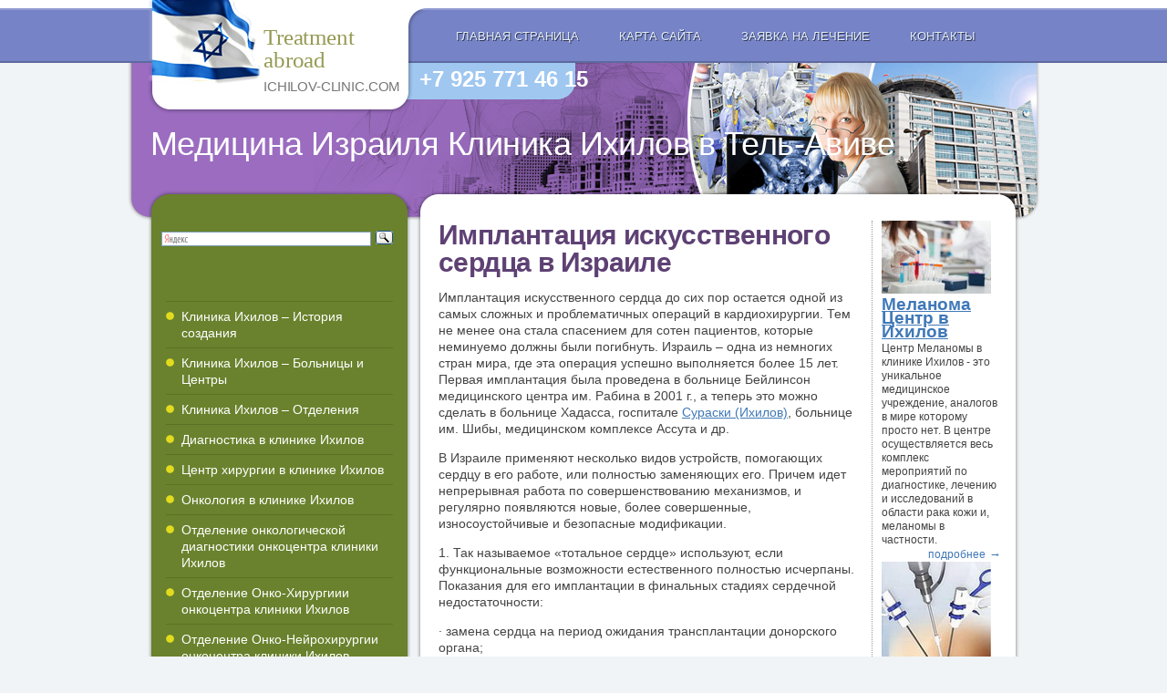

--- FILE ---
content_type: text/html; charset=utf-8
request_url: https://ichilov-clinic.com/artificialheartIsrael/
body_size: 18291
content:
<!DOCTYPE html PUBLIC "-//W3C//DTD XHTML 1.0 Strict//EN" "http://www.w3.org/TR/xhtml1/DTD/xhtml1-strict.dtd">
<html xmlns="http://www.w3.org/1999/xhtml">
<head>
<meta http-equiv="content-type" content="text/html; charset=utf-8" />
<title>Имплантация искусственного сердца в Израиле</title>
<meta name='description' content='Кардиохирургия в Израиле'><meta name='Keywords' content='Имплантация искусственного сердца в Израиле, операции на сердце в Израиле'>	<link rel="stylesheet" href="/ixilov/css/layout.css" type="text/css" media="screen, projection" />
	<link rel="stylesheet" href="/ixilov/css/style.css" type="text/css" media="screen, projection" />
    <link rel="stylesheet" href="/ixilov/css/page.css" type="text/css" media="screen, projection" />
	<link rel="stylesheet" href="/ixilov/css/print.css" type="text/css" media="print" />
	<link rel="shortcut icon" href="/favicon.ico" type="image/x-icon">
    <link href='http://fonts.googleapis.com/css?family=Open+Sans+Condensed:700,300&subset=latin,cyrillic' rel='stylesheet' type='text/css'>
	<link href='http://fonts.googleapis.com/css?family=Open+Sans:400,700,400italic,700italic&subset=latin,cyrillic' rel='stylesheet' type='text/css'>
	<link href='http://fonts.googleapis.com/css?family=Playfair+Display:400,700,400italic,700italic&subset=latin,cyrillic' rel='stylesheet' type='text/css'>
<script src="//code.jivosite.com/widget.js" data-jv-id="Zmo7LrlbMO" async></script>
</head>
<body>
<div id="footer_bg">
<div id="wrapper">

	<div id="header">
		<div id="top_menu">
			<ul>
				<li><a href="/">Главная страница</a></li>
				<li><a href="/map/">Карта сайта</a></li>
				<li><a href="/request/">Заявка на лечение</a></li>
				<li><a href="/contact/">Контакты</a></li>
			</ul>		
		</div>
		<div id="site_logo"><h2><span class="wordline surgery">Treatment</span><span class="wordline surgery">abroad</span><span class="wordline">ichilov-clinic.com</span></h2></div>
		<div id="quick_navigation" class="nonprint">
		</div><!-- #quick_navigation -->
		<div id="site_title"><a href="#" title="home"><h1><span class="wordline">Медицина Израиля</span> <span class="wordline" id="first_line">Клиника Ихилов в Тель-Авиве</span></h1></a></div>
		<div id="site_phone"><h2>+7 925 771 46 15</h2></div>
	</div><!-- #header-->

	<div id="middle">

		<div class="container">
			<div id="content">
				<div class="container">
					<div id="text_section">

	<div class='nc_list nc_text'>  <div class='nc_row'>
    <h2>Имплантация искусственного сердца в Израиле</h2>
<p>Имплантация искусственного сердца до сих пор остается одной из самых сложных и проблематичных операций в кардиохирургии. Тем не менее она стала спасением для сотен пациентов, которые неминуемо должны были погибнуть. Израиль &ndash; одна из немногих стран мира, где эта операция успешно выполняется более 15 лет. Первая имплантация была проведена в больнице Бейлинсон медицинского центра им. Рабина в 2001 г., а теперь это можно сделать в больнице Хадасса, госпитале <a href="https://ichilov.net/">Сураски (Ихилов)</a>, больнице им. Шибы, медицинском комплексе Ассута и др.</p>
<p>В Израиле применяют несколько видов устройств, помогающих сердцу в его работе, или полностью заменяющих его. Причем идет непрерывная работа по совершенствованию механизмов, и регулярно появляются новые, более совершенные, износоустойчивые и безопасные модификации.</p>
<p>1. Так называемое &laquo;тотальное сердце&raquo; используют, если функциональные возможности естественного полностью исчерпаны. Показания для его имплантации в финальных стадиях сердечной недостаточности:</p>
<p>&middot; замена сердца на период ожидания трансплантации донорского органа;</p>
<p>&middot; восстановление организма перед трансплантацией после длительного периода недостаточного кровоснабжения;</p>
<p>&middot; устранение временных противопоказаний к трансплантации, например, легочной гипертензии;</p>
<p>&middot; замещение работы сердца на длительный срок, когда трансплантация противопоказана.</p>
<p>Исходя из предполагаемой длительности использования и с учетом других факторов, могут быть выбраны разные модели механического сердца, причем все они имеют устройства подзарядки и контроля работы:</p>
<p>&middot; SynCardia &ndash; устройство, связанное с внешним оборудованием двумя трубками, выходящими из брюшной полости;</p>
<p>&middot; CardioWest &ndash; заряжается через портативный драйвер;</p>
<p>&middot; AbioCor &ndash; автономное устройство, не имеет проводов и трубок, выходящих через кожу. Батарея питания, находящаяся внутри сердца, заряжается дистанционно магнитным устройством.</p>
<p>2. В случаях сердечной недостаточности, когда функция желудочков частично сохранена, хотя и не обеспечивает потребностей организма, устанавливают вспомогательные устройства для них. Это приборы:</p>
<p>&middot; LVAD &ndash; &laquo;ассистент&raquo; левого желудочка;</p>
<p>&middot; RVAD &ndash; &laquo;ассистент&raquo; правого желудочка;</p>
<p>&middot; BiVAD &ndash; &laquo;помощник&raquo; для обоих желудочков.</p>
<p>Необходимость в них возникает:</p>
<p>&middot; при сердечной недостаточности на период ожидания трансплантации;</p>
<p>&middot; на период восстановления после некоторых операций на сердце. Например, RVAD может быть установлен на короткий период после имплантации LVAD;</p>
<p>&middot; когда трансплантация не показана, но имеется тяжелая сердечная недостаточность, желудочковая аритмия и т.д.</p>
<p>Эти устройства выполняют функцию насоса, перекачивающего кровь в жизненно важные органы из желудочков сердца. Если планируется использовать их в течение короткого времени, используют аппараты с достаточно громоздким источником питания и другим оборудованием вне тела. Для долгосрочного применения насос и источник питания небольших размеров соединяют кабелем, выходящим через брюшную стенку.</p>
<p>Также существуют модели непрерывного перекачивания крови и полностью моделирующие сердечный цикл &ndash; с разницей артериального давления в момент выталкивания крови из сердца и после этого &ndash; как в естественных условиях.</p>
<p>Имплантация искусственного сердца и желудочков &ndash; сложное высокотехнологичное вмешательство. Тем не менее, в Израиле его благополучно переносят 9 больных из 10. Операционная бригада может включать до 15 человек. Это &ndash; кардиохирурги, медсестры, анестезиолог, специалист по искусственному кровообращению, специалист по сборке и регулировке имплантата. Операция проходит открытым способом на остановленном сердце, и продолжается 5-9 часов. Затем два-три дня в реанимации больным восстанавливают жизненно важные функции, а потом переводят в обычную палату. 3 из 4-х пациентов самостоятельно встают через неделю, 2 из 3-х ходят через две недели, и большинство выписывается через месяц.</p>
<p>Для профилактики осложнений больные принимают средства, предупреждающие инфекции и тромбообразование, а также регулярно наблюдаются врачом.</p>
<p>У всех перенесших имплантацию искусственного сердца в Израиле значительно улучшается качество жизни. Они могут выполнять любые действия, не ухудшающие самочувствие. Если не планируется трансплантация и можно отдалиться от центра пересадки органов &ndash; путешествовать самолетом и автомобилем. Большинство совершают длительные прогулки и ведут привычный образ жизни. Известны больные, прошедшие с искусственным сердцем перед трансплантацией донорского 1000 км и выдержавшие семикилометровый забег.</p></div>
</div>  <p><strong><span style="color: #ff0000"><span style="font-size: medium">+7 925 771 46 15 </span></span></strong>- <strong>срочная организация лечения в ИХИЛОВ</strong></p>
    <form name='adminForm' id='adminForm' class='nc-form' enctype='multipart/form-data' method='post' action='/netcat/add.php'>
<div id='nc_moderate_form'>
<div class='nc_clear'></div>
<input name='admin_mode' type='hidden' value='' />
<input type='hidden' name='nc_token' value='55f89a25021293ab95e5cfb0044330f8' /><input name='catalogue' type='hidden' value='11' />
<input name='cc' type='hidden' value='586' />
<input name='sub' type='hidden' value='378' /><input name='posting' type='hidden' value='1' />
<input name='curPos' type='hidden' value='0' />
<input name='f_Parent_Message_ID' type='hidden' value='' />
<input type='hidden' name='f_Checked' value='1' /></div>

<p style='margin: 10px 0;font-size: 20px;font-weight: bold;color: #128eb5;'>ОФОРМИТЬ ЗАЯВКУ на ЛЕЧЕНИЕ</p>
     Фамилия И.О. (*):<br />
      <input name='f_Name' type='text' size='50' style='width:450px;' maxlength='255' value='' /><br />
<div><span style='float:left'>Ваш E-mail (*):<br />
     <input name='f_Email' type='text' size='30' style='width:210px;' maxlength='255' value='' /></span>
<span style='float:left; margin-left:30px;'>Ваш телефон (*):<br />
<input name='f_Subject' type='text' size='30' style='width:210px;' maxlength='255' value='' /></span></div><br clear=all>
<div><span style='float:left'>Предпочтения<br>по стране лечения:<br />
<select name="f_jelstrana"><option value="Израиль" >Израиль</option>
<option value="Германия" >Германия</option>
<option value="Австрия" >Австрия</option>
<option value="Швейцария" >Швейцария</option>
<option value="Франция" >Франция</option>
<option value="Греция" >Греция</option>
<option value="Финляндия" >Финляндия</option>
<option value="США" >США</option>
<option value="Южная Корея" >Южная Корея</option>
<option value="Россия" >Россия</option>
<option value="Другое" >Другое</option>
</select></span>
<span style='float:left; margin-left:30px;'>Стоимость лечения и<br>обслуживания:<br />
<select  name="f_summa">
<option value="Эконом" >Эконом</option>
<option value="Оптимум" >Оптимум</option>
<option value="VIP - уровень" >VIP - уровень</option>
</select>
</span></div><br clear=all>
Описание проблемы:<br />
<textarea name='f_Text' rows='4' cols='60'  style='width:450px;'></textarea><br /><br />
  <div><span style='float:left'><input type='submit' value='Отправить заявку' /></span>
<span style='float:left; margin-left:15px; line-height:100%;'>* -поля, обязательные для заполнения.</span></div>
</form></div><!-- #text_section-->
				</div><!-- .container-->
				
				<div class="sidebar" id="sideRight">
					
					<div class="proposition">
                         <p><a href="http://ichilov-clinic.com/MelanomaCenterIchilovHospitalcancercenter/"><img alt="" src="http://www.ichilov-clinic.com/netcat_files/userfiles/3colonca/med_1_120.jpg" style="width: 120px; height: 80px;" /></a></p>
<h4><a href="http://ichilov-clinic.com/MelanomaCenterIchilovHospitalcancercenter/">Меланома Центр в Ихилов</a></h4>
<p>Центр Меланомы в клинике Ихилов - это уникальное медицинское учреждение, аналогов в мире которому просто нет. В центре осуществляется весь комплекс мероприятий по диагностике, лечению и исследований в области рака кожи и, меланомы в частности. <a class="more" href="http://ichilov-clinic.com/MelanomaCenterIchilovHospitalcancercenter/">Подробнее</a></p>
<p><a href="http://ichilov-clinic.com/HIPECtechniqueinIchilovHospital/"><img alt="" src="http://www.ichilov-clinic.com/netcat_files/userfiles/3colonca/HIPEC_2_120.jpg" style="width: 120px; height: 240px;" /></a></p>
<h4><a href="http://ichilov-clinic.com/HIPECtechniqueinIchilovHospital/">Методика HIPEC в Ихилов</a></h4>
<p>Гипертермическая интраперитонеальная химиоперфузия (HIPEC) - революционный метод лечения прогрессирующих форм опухолей органов брюшной полости. <a class="more" href="http://ichilov-clinic.com/HIPECtechniqueinIchilovHospital/">Подробнее</a></p>
<p><a href="http://ichilov-clinic.com/RapidArctechnologyinIchilovHospital/"><img alt="" src="http://www.ichilov-clinic.com/netcat_files/userfiles/3colonca/RapidArc_2_120.jpg" style="width: 120px; height: 115px;" /></a></p>
<h4><a href="http://ichilov-clinic.com/RapidArctechnologyinIchilovHospital/">Технология RapidArc в Ихилов</a></h4>
<p>RapidArc&reg; - это технология для проведения лучевой терапии под визуальным контролем с модуляцией интенсивности (технологии IMRT и IGRT) с возможностью одновременного изменения формы, интенсивности пучка, а также угловой скорости вращения линейного ускорителя. <a class="more" href="http://ichilov-clinic.com/RapidArctechnologyinIchilovHospital/">Подробнее</a></p>
					</div><!-- .proposition  -->					
					
				</div><!-- .sidebar#sideRight -->
				
				<div class="section_separator"></div><!-- .section_separator -->

				
				<div class="roundborder g">
					<div class="t"><div class="l"></div><div class="r"></div></div>
						<div class="horizontal_menu" id="surgery_departments">
							<h2>Лечение в Ихилов, Тель-Авив, Израиль</h2>
								     <ul>
<li><a href="http://www.ichilov-clinic.com/BreastCancerTreatmentinIchilovHospitalCancerCentre/">Рак груди</a></li>
<li><a href="http://www.ichilov-clinic.com/OvarianCancerTreatmentinIchilovHospitalCancerCentre/">Рак яичников</a></li>
<li><a href="http://www.ichilov-clinic.com/CervicalCancerTreatmentinIchilovHospitalCancerCentre/">Рак шейки матки</a></li>
<li><a href="http://www.ichilov-clinic.com/ProstateCancerTreatmentinIchilovHospitalCancerCentre/">Рак простаты</a></li>
<li><a href="http://www.ichilov-clinic.com/StomachCancerTreatmentinIchilovHospitalCancerCentre/">Рак желудка</a></li>
<li><a href="http://www.ichilov-clinic.com/LiverCancerTreatmentinIchilovHospitalCancerCentre/">Рак печени</a></li>
<li><a href="http://www.ichilov-clinic.com/LungcancertreatmentinIchilovHospitalCancerCentre/">Рак легких</a></li>
<li><a href="http://www.ichilov-clinic.com/BonecancertreatmentinIchilovHospitalCancerCentre/">Рак костей</a></li>
<li><a href="http://www.ichilov-clinic.com/MelanomaCenterIchilovHospitalcancercenter/">Меланома</a></li>
<li><a href="http://www.ichilov-clinic.com/KidneycancertreatmentinIchilovHospitalCancerCentre/">Рак почек</a></li>
<li><a href="http://www.ichilov-clinic.com/BladderCancerTreatmentinIchilovHospitalCancerCentre/">Рак мочевого пузыря</a></li>
<li><a href="http://www.ichilov-clinic.com/ThyroidCancerTreatmentinIchilovHospitalCancerCentre/">Рак щитовидной железы</a></li>
<li><a href="http://www.ichilov-clinic.com/AdrenalcancertreatmentinIchilovHospitalCancerCentre/">Рак надпочечников</a></li>
<li><a href="http://www.ichilov-clinic.com/BranchENTOncologyoncologycenterIchilovHospital/">Опухоли головы и шеи</a></li>
<li><a href="http://www.ichilov-clinic.com/ThroatCancerTreatmentinIchilovHospitalCancerCentre/">Рак горла</a></li>
<li><a href="http://www.ichilov-clinic.com/ColoncancertreatmentinIchilovHospitalCancerCentre/">Рак толстой и прямой кишки</a></li>
<li><a href="http://www.ichilov-clinic.com/PancreaticcancertreatmentinIchilovHospitalCancerCentre/">Рак поджелудочной железы</a></li>
<li><a href="http://www.ichilov-clinic.com/OncohematologydepartmentofoncologycenterIchilovHospital/">Онкогематология - рак крови</a></li></ul>
	
						</div><!-- .horizontal_menu-->	
					<div class="b"><div class="l"></div><div class="r"></div></div>
				</div><!-- .roundborder g-->	
			</div><!-- #content-->
		</div><!-- .container-->

		<div class="sidebar" id="sideLeft">
			<div id="leftmenu">
            <div class="ya-site-form ya-site-form_inited_no" onclick="return {'action':'http://www.ichilov-clinic.com/search/','arrow':false,'bg':'transparent','fontsize':12,'fg':'#000000','language':'ru','logo':'rb','publicname':'Медицина Израиля - Клиника Ихилов в Тель-Авиве','suggest':true,'target':'_self','tld':'ru','type':3,'usebigdictionary':true,'searchid':2225217,'webopt':false,'websearch':false,'input_fg':'#000000','input_bg':'#ffffff','input_fontStyle':'normal','input_fontWeight':'normal','input_placeholder':null,'input_placeholderColor':'#000000','input_borderColor':'#7f9db9'}"><form action="http://yandex.ru/sitesearch" method="get" target="_self"><input type="hidden" name="searchid" value="2225217"/><input type="hidden" name="l10n" value="ru"/><input type="hidden" name="reqenc" value=""/><input type="search" name="text" value=""/><input type="submit" value="Найти"/></form></div><style type="text/css">.ya-page_js_yes .ya-site-form_inited_no { display: none; }</style><script type="text/javascript">(function(w,d,c){var s=d.createElement('script'),h=d.getElementsByTagName('script')[0],e=d.documentElement;if((' '+e.className+' ').indexOf(' ya-page_js_yes ')===-1){e.className+=' ya-page_js_yes';}s.type='text/javascript';s.async=true;s.charset='utf-8';s.src=(d.location.protocol==='https:'?'https:':'http:')+'//site.yandex.net/v2.0/js/all.js';h.parentNode.insertBefore(s,h);(w[c]||(w[c]=[])).push(function(){Ya.Site.Form.init()})})(window,document,'yandex_site_callbacks');</script>
<ul><li><a href='/IchilovClinicHistory/'>Клиника Ихилов – История создания</a></li><li><a href='/IchilovClinicHospitalsandCentres/'>Клиника Ихилов – Больницы и Центры</a></li><li><a href='/IchilovClinicDivision/'>Клиника Ихилов – Отделения</a></li><li><a href='/DiagnosisintheclinicIchilov/'>Диагностика в клинике Ихилов</a></li><li><a href='/SurgerycenterinIchilovHospital/'>Центр хирургии в клинике Ихилов</a></li><li><a href='/OncologyclinicIchilov/'>Онкология в клинике Ихилов</a></li><li><a href='/BranchofcancerdiagnosiscancercenterIchilovHospital/'>Отделение онкологической диагностики онкоцентра клиники Ихилов</a></li><li><a href='/BranchoncosurgerycancercenterIchilovHospital/'>Отделение Онко-Хирургиии онкоцентра клиники Ихилов</a></li><li><a href='/OnconeurosurgerydepartmentofoncologycenterIchilovHospital/'>Отделение  Онко-Нейрохирургии онкоцентра клиники Ихилов</a></li><li><a href='/BranchOncoorthopedicsoncologycenterIchilovHospital/'>Отделение Онко-Ортопедии онкоцентра клиники Ихилов</a></li><li><a href='/OncohematologydepartmentofoncologycenterIchilovHospital/'>Отделение Онкогематологии онкоцентра клиники Ихилов</a></li><li><a href='/BranchOncoGynecologycancercenterclinicIchilov/'>Отделение Онко-Гинекологии онкоцентра клиники Ихилов</a></li><li><a href='/GastroOncologyBranchcancercenterIchilovHospital/'>Отделение Гастро-Онкологии онкоцентра клиники Ихилов</a></li><li><a href='/BranchOncoUrologyCliniccancercenterIchilov/'>Отделение Онко-Урологии онкоцентра клиники Ихилов</a></li><li><a href='/ThoraciconcologydepartmentIchilovHospitalcancercenter/'>Торакальное онкологическое отделение онкоцентра клиники Ихилов</a></li><li><a href='/BranchENTOncologyoncologycenterIchilovHospital/'>Отделение ЛОР-Онкологии онкоцентра клиники Ихилов</a></li><li><a href='/HealthCenterbreastcancercenterIchilovHospital/'>Центр здоровья молочной железы онкоцентра клиники Ихилов</a></li><li><a href='/KaposisIchilovHospitalCenterforcancercenter/'>Саркома Центр онкоцентра клиники Ихилов</a></li><li><a href='/MelanomaCenterIchilovHospitalcancercenter/'>Меланома Центр онкоцентра клиники Ихилов</a></li><li><a href='/PediatricOncologyCliniccancercenterIchilov/'>Отделение детской онкологии онкоцентра клиники Ихилов</a></li><li><a href='/CancerdiagnosisinoncologycenterIchilovHospital/'>Онкологическая диагностика в онкоцентре клинике Ихилов</a></li><li><a href='/BrainTumorTreatmentinIchilovHospitalCancerCentre/'>Опухоли головного мозга – Лечение в онкоцентре клиники Ихилов</a></li><li><a href='/SpinaltumorsTreatmentinIchilovHospitalCancerCentre/'>Опухоли спинного мозга – Лечение в онкоцентре клиники Ихилов</a></li><li><a href='/NeurooncologicalrehabilitationclinicIchilov/'>Нейроонкологическая реабилитация в клинике Ихилов</a></li><li><a href='/BonecancertreatmentinIchilovHospitalCancerCentre/'>Рак костей - Лечение в онкоцентре клиники Ихилов</a></li><li><a href='/SarcomaTreatmentinIchilovHospitalCancerCentre/'>Саркома - Лечение в онкоцентре клиники Ихилов</a></li><li><a href='/LeukemiaTreatmentinIchilovHospitalCancerCentre/'>Лейкоз - Лечение в онкоцентре клиники Ихилов</a></li><li><a href='/LymphomaTreatmentinIchilovHospitalCancerCentre/'>Лимфома - Лечение в онкоцентре клиники Ихилов</a></li><li><a href='/SkinCancerTreatmentinIchilovHospitalCancerCentre/'>Рак кожи - Лечение в онкоцентре клиники Ихилов</a></li><li><a href='/BasalcellcarcinomatreatmentinIchilovHospitalCancerCentre/'>Базалиома - Лечение в онкоцентре клиники Ихилов</a></li><li><a href='/MelanomaTreatmentinIchilovHospitalCancerCentre/'>Меланома - Лечение в онкоцентре клиники Ихилов</a></li><li><a href='/TechnologyMOHSsurgeryatIchilovHospital/'>Технология MOHS хирургии в клинике Ихилов</a></li><li><a href='/OralcancertreatmentinIchilovHospitalCancerCentre/'>Рак полости рта - Лечение в онкоцентре клиники Ихилов</a></li><li><a href='/TonguecancertreatmentinIchilovHospitalCancerCentre/'>Рак языка - Лечение в онкоцентре клиники Ихилов</a></li><li><a href='/ThroatCancerTreatmentinIchilovHospitalCancerCentre/'>Рак горла - Лечение в онкоцентре клиники Ихилов</a></li><li><a href='/ThyroidCancerTreatmentinIchilovHospitalCancerCentre/'>Рак щитовидной железы - Лечение в онкоцентре клиники Ихилов</a></li><li><a href='/BreastCancerTreatmentinIchilovHospitalCancerCentre/'>Рак молочной железы - Лечение в онкоцентре клиники Ихилов</a></li><li><a href='/LungcancertreatmentinIchilovHospitalCancerCentre/'>Рак легких - Лечение в онкоцентре клиники Ихилов</a></li><li><a href='/CanceroftheesophagusTreatmentinIchilovHospitalCancerCentre/'>Рак пищевода - Лечение в онкоцентре клиники Ихилов</a></li><li><a href='/StomachCancerTreatmentinIchilovHospitalCancerCentre/'>Рак желудка - Лечение в онкоцентре клиники Ихилов</a></li><li><a href='/PancreaticcancertreatmentinIchilovHospitalCancerCentre/'>Рак поджелудочной железы - Лечение в онкоцентре клиники Ихилов</a></li><li><a href='/ColoncancertreatmentinIchilovHospitalCancerCentre/'>Рак толстого кишечника - Лечение в онкоцентре клиники Ихилов</a></li><li><a href='/SigmoidColonCancerTreatmentinIchilovHospitalCancerCentre/'>Рак сигмовидной кишки - Лечение в онкоцентре клиники Ихилов</a></li><li><a href='/CanceroftheduodenumTreatmentinIchilovHospitalCancerCentre/'>Рак двенадцатиперстной кишки - Лечение в онкоцентре клиники Ихилов</a></li><li><a href='/RectalcancerTreatmentinIchilovHospitalCancerCentre/'>Рак прямой кишки - Лечение в онкоцентре клиники Ихилов</a></li><li><a href='/GallbladdercancertreatmentinIchilovHospitalCancerCentre/'>Рак желчного пузыря - Лечение в онкоцентре клиники Ихилов</a></li><li><a href='/LiverCancerTreatmentinIchilovHospitalCancerCentre/'>Рак печени - Лечение в онкоцентре клиники Ихилов</a></li><li><a href='/KidneycancertreatmentinIchilovHospitalCancerCentre/'>Рак почки - Лечение в онкоцентре клиники Ихилов</a></li><li><a href='/AdrenalcancertreatmentinIchilovHospitalCancerCentre/'>Рак надпочечников - Лечение в онкоцентре клиники Ихилов</a></li><li><a href='/BladderCancerTreatmentinIchilovHospitalCancerCentre/'>Рак мочевого пузыря – Лечение в онкоцентре клиники Ихилов</a></li><li><a href='/ProstateCancerTreatmentinIchilovHospitalCancerCentre/'>Рак простаты - Лечение в онкоцентре клиники Ихилов</a></li><li><a href='/TesticularcancertreatmentinIchilovHospitalCancerCentre/'>Рак яичек - Лечение в онкоцентре клиники Ихилов</a></li><li><a href='/OvarianCancerTreatmentinIchilovHospitalCancerCentre/'>Рак яичников - Лечение в онкоцентре клиники Ихилов</a></li><li><a href='/UterineCancerTreatmentinIchilovHospitalCancerCentre/'>Рак матки - Лечение в онкоцентре клиники Ихилов</a></li><li><a href='/CervicalCancerTreatmentinIchilovHospitalCancerCentre/'>Рак шейки матки - Лечение в онкоцентре клиники Ихилов</a></li><li><a href='/PediatriconcologyclinicIchilov/'>Детская онкология в клинике Ихилов</a></li><li><a href='/ChemotherapyinIchilovHospital/'>Химиотерапия в клинике Ихилов</a></li><li><a href='/HIPECtechniqueinIchilovHospital/'>Методика HIPEC в клинике Ихилов</a></li><li><a href='/RapidArctechnologyinIchilovHospital/'>Технология  RapidArc в клинике Ихилов</a></li><li><a href='/StereotacticradiosurgeryinIchilovHospital/'>Стереотаксическая радиохирургия в клинике Ихилов</a></li><li><a href='/NovalisTruebeamSTxinIchilovclinic/'>Novalis Truebeam STx в клинике Ихилов</a></li><li><a href='/NanoKnifeatIchilovclinic/'>Nano Knife в клинике Ихилов</a></li><li><a href='/CenterforintegrativetreatmentofcancerpatientsintheclinicIchilov/'>Центр интегративного лечения онкобольных в клинике Ихилов</a></li><li><a href='/SpecialistsOncologistsIchilovHospital/'>Специалисты онкологи клиники Ихилов</a></li><li><a href='/GeneralsurgeryclinicIchilov/'>Общая хирургия в клинике Ихилов</a></li><li><a href='/DiagnosisinthedepartmentofgeneralsurgeryclinicIchilov/'>Диагностика в отделении общей хирургии клиники Ихилов</a></li><li><a href='/MethodsofgeneralsurgeryatIchilovHospital/'>Методы общей хирургии в клинике Ихилов</a></li><li><a href='/RoboticsurgeryatIchilovHospital/'>Роботизированные операции в клинике Ихилов</a></li><li><a href='/AbdominalherniaTreatmentinIchilovHospital/'>Грыжа живота - Лечение в клинике Ихилов</a></li><li><a href='/InguinalherniaTreatmentinIchilovHospital/'>Паховая грыжа – Лечение в клинике Ихилов</a></li><li><a href='/InguinalherniainchildrenTreatmentinIchilovHospital/'>Паховая грыжа у детей – Лечение в клинике Ихилов</a></li><li><a href='/UmbilicalherniaTreatmentinIchilovHospital/'>Пупочная грыжа - Лечение в клинике Ихилов</a></li><li><a href='/BariatricsurgeryatIchilovHospital/'>Бариатрические операции в клинике Ихилов</a></li><li><a href='/GastricbandinginIchilovHospital/'>Бандажирование желудка в клинике Ихилов</a></li><li><a href='/AppendectomyinIchilovHospital/'>Аппендэктомия в клинике Ихилов</a></li><li><a href='/SpecialistssurgeonsclinicIchilov/'>Специалисты хирурги клиники Ихилов</a></li><li><a href='/CardiologyandcardiacsurgeryinaclinicIchilov/'>Кардиология и Кардиохирургия в клинике Ихилов</a></li><li><a href='/Pediatric-cardiology-and-cardiac-surgery-at-the-Ichilov-clinic/'>Детская кардиология и кардиохирургия в клинике Ихилов</a></li><li><a href='/CardiologicaldiagnosticsintheCardiologyClinicIchilov/'>Кардиологическая диагностика в кардиоцентре клиники Ихилов</a></li><li><a href='/HeartscreeningprograminCardiologyclinicIchilov/'>Программа обследования сердца в кардиоцентре клиники Ихилов</a></li><li><a href='/HypertensionTreatmentinCardiologyclinicIchilov/'>Артериальная гипертензия - Лечение в кардиоцентре клиники Ихилов</a></li><li><a href='/ArrhythmiaTreatmentinCardiologyclinicIchilov/'>Аритмия – Лечение в кардиоцентре клиники Ихилов</a></li><li><a href='/HypertrophiccardiomyopathyTreatmentinCardiologyclinicIchilov/'>Гипертрофическая кардиомиопатия - Лечение в кардиоцентре клиники Ихилов</a></li><li><a href='/AtherosclerosisTreatmentinCardiologyclinicIchilov/'>Атеросклероз - Лечение в кардиоцентре клиники Ихилов</a></li><li><a href='/CoronaryheartdiseaseTreatmentinCardiologyclinicIchilov/'>ИБС - Лечение в кардиоцентре клиники Ихилов</a></li><li><a href='/AnginaTreatmentinCardiologyclinicIchilov/'>Стенокардия - Лечение в кардиоцентре клиники Ихилов</a></li><li><a href='/HeartfailureTreatmentinCardiologyclinicIchilov/'>Сердечная недостаточность - Лечение в кардиоцентре клиники Ихилов</a></li><li><a href='/EndocarditisTreatmentinCardiologyclinicIchilov/'>Эндокардит - Лечение в кардиоцентре клиники Ихилов</a></li><li><a href='/AorticAneurysmTreatmentinCardiologyclinicIchilov/'>Аневризма аорты - Лечение в кардиоцентре клиники Ихилов</a></li><li><a href='/RadiofrequencyablationinIchilovHospitalCardiology/'>Радиочастотная абляция в кардиоцентре клиники Ихилов</a></li><li><a href='/PercutaneouscoronaryinterventioninIchilovHospitalCardiology/'>Чрескожные коронарные вмешательства в кардиоцентре клиники Ихилов</a></li><li><a href='/BalloonangioplastyinCardiologyclinicIchilov/'>Баллонная ангиопластика в кардиоцентре клиники Ихилов</a></li><li><a href='/ExcimerlaserangioplastyinCardiologyclinicIchilov/'>Эксимерная лазерная ангиопластика в кардиоцентре клиники Ихилов</a></li><li><a href='/CoronaryarterystentinginIchilovHospitalCardiology/'>Стентирование коронарных артерий в кардиоцентре клиники Ихилов</a></li><li><a href='/CoronaryarterybypassgraftinginIchilovHospitalCardiology/'>Аортокоронарное шунтирование в кардиоцентре клиники Ихилов</a></li><li><a href='/ImplantationofapacemakerinIchilovHospitalCardiology/'>Имплантация кардиостимулятора в кардиоцентре клиники Ихилов</a></li><li><a href='/CongenitalheartdiseaseTreatmentinCardiologyclinicIchilov/'>Врожденные пороки сердца – Лечение в кардиоцентре клиники Ихилов</a></li><li><a href='/AcquiredheartdefectsTreatmentinCardiologyclinicIchilov/'>Приобретенные пороки сердца – Лечение в кардиоцентре клиники Ихилов</a></li><li><a href='/AtrialseptaldefectTreatmentinCardiologyclinicIchilov/'>Дефект межпредсердной перегородки - Лечение в кардиоцентре клиники Ихилов</a></li><li><a href='/VentricularseptaldefectTreatmentinCardiologyclinicIchilov/'>Дефект межжелудочковой перегородки - Лечение в кардиоцентре клиники Ихилов</a></li><li><a href='/PulmonaryvalvediseaseTreatmentinCardiologyclinicIchilov/'>Заболевания лёгочного клапана - Лечение в кардиоцентре клиники Ихилов</a></li><li><a href='/MitralvalvediseaseTreatmentinCardiologyclinicIchilov/'>Заболевания митрального клапана - Лечение в кардиоцентре клиники Ихилов</a></li><li><a href='/AorticvalvediseaseTreatmentinCardiologyclinicIchilov/'>Заболевания аортального клапана - Лечение в кардиоцентре клиники Ихилов</a></li><li><a href='/TricuspidvalvediseaseTreatmentinCardiologyclinicIchilov/'>Заболевания трикуспидального клапана - Лечение в кардиоцентре клиники Ихилов</a></li><li><a href='/OperationsonheartvalvesinIchilovHospitalCardiology/'>Операции на клапанах сердца в кардиоцентре клиники Ихилов</a></li><li><a href='/OpensurgeryforheartdefectsinIchilovHospitalCardiology/'>Открытые операции при пороках сердца в кардиоцентре клиники Ихилов</a></li><li><a href='/MinimallyinvasivesurgeryforheartdefectsinIchilovHospital/'>Малоинвазивные операции при пороках сердца в кардиоцентре клиники Ихилов</a></li><li><a href='/CavafilterimplantationinIchilovHospitalCardiology/'>Имплантация кава-фильтра в кардиоцентре клиники Ихилов</a></li><li><a href='/MitralcommissurotomyinIchilovHospitalCardiology/'>Митральная комиссуротомия в кардиоцентре клиники Ихилов</a></li><li><a href='/MitralvalvereplacementinIchilovHospitalCardiology/'>Протезирование митрального клапана в кардиоцентре клиники Ихилов</a></li><li><a href='/MinimallyinvasivetreatmentofaorticvalvestenosisinIchilovHospital/'>Малоинвазивное лечение стеноза аортального клапана в кардиоцентре клиники Ихилов</a></li><li><a href='/OpenaorticvalvereplacementinIchilovHospitalCardiology/'>Открытое протезирование аортального клапана в кардиоцентре клиники Ихилов</a></li><li><a href='/TranscatheteraorticvalveimplantationinIchilovHospitalCardiology/'>Транскатетерная имплантация аортального клапана в кардиоцентре клиники Ихилов</a></li><li><a href='/RossprocedureinIchilovHospitalCardiology/'>Операция Росса в кардиоцентре клиники Ихилов</a></li><li><a href='/EndovascularaorticvalvereplacementinIchilovHospitalCardiology/'>Эндоваскулярное протезирование аортального клапана в кардиоцентре клиники Ихилов</a></li><li><a href='/OperationsonthetricuspidvalveinIchilovHospitalCardiology/'>Операции на трикуспидальном клапане в кардиоцентре клиники Ихилов</a></li><li><a href='/Tiara-valve-implantation-in-the-Ichilov-clinic-cardiocenter/'>Имплантация клапана Тиара в кардиоцентре клиники Ихилов</a></li><li><a href='/TheuseofstemcellsinthetreatmentofheartIchilovHospitalCardiology/'>Использование стволовых клеток в лечении сердца кардиоцентре клиники Ихилов</a></li><li><a href='/SpecialistsCardiologyclinicIchilov/'>Специалисты кардиологи и кардиохирурги клиники Ихилов</a></li><li><a href='/VascularsurgeryatIchilovHospital/'>Сосудистая хирургия в клинике Ихилов</a></li><li><a href='/DiagnosisofvasculardiseaseintheclinicIchilov/'>Диагностика заболеваний сосудов в клинике Ихилов</a></li><li><a href='/USvesselsinIchilovHospital/'>УЗИ сосудов в клинике Ихилов</a></li><li><a href='/AngiographyinIchilovHospital/'>Ангиография в клинике Ихилов</a></li><li><a href='/VenographyinIchilovHospital/'>Флебография в клинике Ихилов</a></li><li><a href='/LymphographyinIchilovHospital/'>Лимфография в клинике Ихилов</a></li><li><a href='/VasculardiseaseTreatmentinIchilovHospital/'>Заболевания сосудов – Лечение в клинике Ихилов</a></li><li><a href='/HemangiomaTreatmentinIchilovHospital/'>Гемангиома – Лечение в клинике Ихилов</a></li><li><a href='/CarotidarterydiseaseTreatmentinIchilovHospital/'>Заболевания сонных артерий - Лечение в клинике Ихилов</a></li><li><a href='/AorticAneurysmTreatmentinIchilovHospital/'>Аневризма аорты - Лечение в клинике Ихилов</a></li><li><a href='/PulmonaryembolismTreatmentinIchilovHospital/'>Тромбоэмболия лёгочной артерии - Лечение в клинике Ихилов</a></li><li><a href='/VasculardiseaseoftheupperextremitiesTreatmentinIchilovHospital/'>Заболевания сосудов верхних конечностей – Лечение в клинике Ихилов</a></li><li><a href='/VasculardiseaseofthelowerextremitiesTreatmentinIchilovHospital/'>Заболевания сосудов нижних конечностей - Лечение в клинике Ихилов</a></li><li><a href='/OcclusivediseaseoftheaortaandiliacarteriestreatmentinIchilov/'>Окклюзионные заболевания аорты и подвздошных артерий - Лечение в клинике Ихилов</a></li><li><a href='/PeripheralvascularaneurysmTreatmentinIchilovHospital/'>Аневризма периферических сосудов - Лечение в клинике Ихилов</a></li><li><a href='/SyndromeofthethoracicinletTreatmentinIchilovHospital/'>Синдром верхней апертуры грудной клетки - Лечение в клинике Ихилов</a></li><li><a href='/MesentericischemiaTreatmentinIchilovHospital/'>Мезентериальная ишемия - Лечение в клинике Ихилов</a></li><li><a href='/RenovasculardiseaseTreatmentinIchilovHospital/'>Реноваскулярные заболевания – Лечение в клинике Ихилов</a></li><li><a href='/VenousdiseaseTreatmentinIchilovHospital/'>Заболевания вен – Лечение в клинике Ихилов</a></li><li><a href='/VaricesTreatmentinIchilovHospital/'>Варикоз – Лечение в клинике Ихилов</a></li><li><a href='/VenousinsufficiencyTreatmentinIchilovHospital/'>Венозная недостаточность – Лечение в клинике Ихилов</a></li><li><a href='/ThrombosisTreatmentinIchilovHospital/'>Тромбоз – Лечение в клинике Ихилов</a></li><li><a href='/ThrombophlebitisTreatmentinIchilovHospital/'>Тромбофлебит – Лечение в клинике Ихилов</a></li><li><a href='/IntermittentclaudicationTreatmentinIchilovHospital/'>Перемежающаяся хромота – Лечение в клинике Ихилов</a></li><li><a href='/HyperlipidemiaTreatmentinIchilovHospital/'>Гиперлипидемия – Лечение в клинике Ихилов</a></li><li><a href='/VasculardiseaseanddiabetesTreatmentinIchilovHospital/'>Сосудистые заболевания и сахарный диабет – Лечение в клинике Ихилов</a></li><li><a href='/LymphedemaTreatmentinIchilovHospital/'>Лимфедема – Лечение в клинике Ихилов</a></li><li><a href='/TreatmentofvasculardiseasesclinicIchilov/'>Лечение сосудистых заболеваний в клинике Ихилов</a></li><li><a href='/AngioplastyinIchilovHospital/'>Ангиопластика в клинике Ихилов</a></li><li><a href='/CoronarycatheterizationclinicIchilov/'>Коронарная катетеризация в клинике Ихилов</a></li><li><a href='/StentinginIchilovHospital/'>Стентирование в клинике Ихилов</a></li><li><a href='/CoronaryarterybypassgraftinginIchilovHospital/'>Аортокоронарное шунтирование в клинике Ихилов</a></li><li><a href='/CarotidstentinginIchilovHospital/'>Каротидное стентирование в клинике Ихилов</a></li><li><a href='/CarotidendarterectomyinIchilovHospital/'>Каротидная эндартерэктомия в клинике Ихилов</a></li><li><a href='/ThrombolytictherapyintheclinicIchilov/'>Тромболитическая терапия в клинике Ихилов</a></li><li><a href='/TreatmentofspiderveinsinIchilovHospital/'>Лечение сосудистых звездочек в клинике Ихилов</a></li><li><a href='/VenectomyinIchilovHospital/'>Сафенэктомия в клинике Ихилов</a></li><li><a href='/SclerotherapyinIchilovHospital/'>Склеротерапия в клинике Ихилов</a></li><li><a href='/RadiofrequencyablationforvaricoseclinicIchilov/'>Радиочастотная абляция при варикозе в клинике Ихилов</a></li><li><a href='/LasertreatmentofvaricoseveinsintheclinicIchilov/'>Лазерная терапия варикоза в клинике Ихилов</a></li><li><a href='/SpecialistsvascularsurgeonsIchilovHospital/'>Специалисты сосудистые хирурги клиники Ихилов</a></li><li><a href='/NeurologyclinicIchilov/'>Неврология в клинике Ихилов</a></li><li><a href='/NeurologicaldiagnosisintheclinicIchilov/'>Неврологическая диагностика в клинике Ихилов</a></li><li><a href='/StrokeTreatmentinIchilovHospital/'>Инсульт – Лечение в клинике Ихилов</a></li><li><a href='/MigraineTreatmentinIchilovHospital/'>Мигрень – Лечение в клинике Ихилов</a></li><li><a href='/TrigeminalneuralgiaTreatmentinIchilovHospital/'>Невралгия тройничного нерва – Лечение в клинике Ихилов</a></li><li><a href='/MultipleSclerosisTreatmentinIchilovHospital/'>Рассеянный склероз – Лечение в клинике Ихилов</a></li><li><a href='/ParkinsonsdiseaseTreatmentinIchilovHospital/'>Болезнь Паркинсона – Лечение в клинике Ихилов</a></li><li><a href='/AlzheimersdiseaseTreatmentinIchilovHospital/'>Болезнь Альцгеймера – Лечение в клинике Ихилов</a></li><li><a href='/EpilepsyTreatmentinIchilovHospital/'>Эпилепсия – Лечение в клинике Ихилов</a></li><li><a href='/CerebralPalsyTreatmentinIchilovHospital/'>ДЦП – Лечение в клинике Ихилов</a></li><li><a href='/AutismTreatmentinIchilovHospital/'>Аутизм – Лечение в клинике Ихилов</a></li><li><a href='/SpecialistsClinicneurologistsIchilov/'>Специалисты неврологи клиники Ихилов</a></li><li><a href='/NeurosurgeryclinicIchilov/'>Нейрохирургия в клинике Ихилов</a></li><li><a href='/FunctionalneurosurgeryclinicIchilov/'>Функциональная нейрохирургия в клинике Ихилов</a></li><li><a href='/DiagnosisinneurosurgeryclinicIchilov/'>Диагностика в нейрохирургии клиники Ихилов</a></li><li><a href='/AVMsofthebrainTreatmentinIchilovHospital/'>АВМ головного мозга – Лечение в клинике Ихилов</a></li><li><a href='/BrainaneurysmTreatmentinIchilovHospital/'>Аневризма головного мозга – Лечение в клинике Ихилов</a></li><li><a href='/BrainTumorTreatmentinIchilovHospital/'>Опухоли головного мозга – Лечение в клинике Ихилов</a></li><li><a href='/PituitaryadenomaTreatmentinIchilovHospital/'>Аденома гипофиза – Лечение в клинике Ихилов</a></li><li><a href='/GliomaTreatmentinIchilovHospital/'>Глиома – Лечение в клинике Ихилов</a></li><li><a href='/SpinaltumorsTreatmentinhospitalIchilov/'>Опухоли спинного мозга – Лечение в клиники Ихилов</a></li><li><a href='/IntervertebralherniaTreatmentinIchilovHospital/'>Межпозвоночная грыжа – Лечение в клинике Ихилов</a></li><li><a href='/HydrocephalusTreatmentinIchilovHospital/'>Гидроцефалия – Лечение в клинике Ихилов</a></li><li><a href='/PediatricneurosurgeryclinicIchilov/'>Детская нейрохирургия в клинике Ихилов</a></li><li><a href='/SpecialistsClinicneurosurgeonsIchilov/'>Специалисты нейрохирурги клиники Ихилов</a></li><li><a href='/EndocrinologyclinicIchilov/'>Эндокринология в клинике Ихилов</a></li><li><a href='/EndocrinologicaldiagnosisintheclinicIchilov/'>Эндокринологическая диагностика в клинике Ихилов</a></li><li><a href='/TreatmentofendocrinediseasesclinicIchilov/'>Лечение эндокринологических заболеваний в клинике Ихилов</a></li><li><a href='/ThyroiddiseaseTreatmentinIchilovHospital/'>Заболевания щитовидной железы – Лечение в клинике Ихилов</a></li><li><a href='/NodulargoiterTreatmentinIchilovHospital/'>Узловой зоб – Лечение в клинике Ихилов</a></li><li><a href='/DiabetesmellitustreatmentintheclinicIchilov/'>Сахарный диабет – Лечение в клинике Ихилов</a></li><li><a href='/SpecialistsEndocrinologistsIchilovHospital/'>Специалисты эндокринологи клиники Ихилов</a></li><li><a href='/PulmonologyclinicIchilov/'>Пульмонология в клинике Ихилов</a></li><li><a href='/PulmonaryDiagnosticsinIchilovHospital/'>Пульмонологическая диагностика в клинике Ихилов</a></li><li><a href='/MethodsoftreatmentoflungdiseasesattheclinicIchilov/'>Методы лечения лёгочных заболеваний в клинике Ихилов</a></li><li><a href='/ThelatesttreatmentspulmonarydiseasesclinicIchilov/'>Новейшие методы лечения пульмонологических заболеваний в клинике Ихилов</a></li><li><a href='/PneumoniaTreatmentinIchilovHospital/'>Пневмония – Лечение в клинике Ихилов</a></li><li><a href='/AsthmaTreatmentinIchilovHospital/'>Бронхиальная астма – Лечение в клинике Ихилов</a></li><li><a href='/EmphysematreatmentinIchilovHospital/'>Эмфизема лёгких – Лечение в клинике Ихилов</a></li><li><a href='/SpecialistspulmonologistsIchilovHospital/'>Специалисты пульмонологи клиники Ихилов</a></li><li><a href='/GastroenterologyclinicIchilov/'>Гастроэнтерология в клинике Ихилов</a></li><li><a href='/GastroenterologicaldiagnosisintheclinicIchilov/'>Гастроэнтерологическая диагностика в клинике Ихилов</a></li><li><a href='/CapsuleendoscopyclinicIchilov/'>Капсульная эндоскопия в клинике Ихилов</a></li><li><a href='/GastritisTreatmentinIchilovHospital/'>Гастрит – Лечение в клинике Ихилов</a></li><li><a href='/PancreatitisTreatmentinIchilovHospital/'>Панкреатит – Лечение в клинике Ихилов</a></li><li><a href='/PepticulcerTreatmentinIchilovHospital/'>Язвенная болезнь – Лечение в клинике Ихилов</a></li><li><a href='/UlcerativecolitisTreatmentinIchilovHospital/'>Язвенный колит – Лечение в клинике Ихилов</a></li><li><a href='/RefluxesophagitisTreatmentinIchilovHospital/'>Рефлюкс-эзофагит – Лечение в клинике Ихилов</a></li><li><a href='/BarrettsesophagusTreatmentinIchilovHospital/'>Пищевод Барретта – Лечение в клинике Ихилов</a></li><li><a href='/CrohnsdiseaseTreatmentinIchilovHospital/'>Болезнь Крона – Лечение в клинике Ихилов</a></li><li><a href='/GallstonediseaseTreatmentinIchilovHospital/'>Желчнокаменная болезнь – Лечение в клинике Ихилов</a></li><li><a href='/CholecystitisTreatmentinIchilovHospital/'>Холецистит – Лечение в клинике Ихилов</a></li><li><a href='/IntestinalpolypsTreatmentinIchilovHospital/'>Полипы кишечника – Лечение в клинике Ихилов</a></li><li><a href='/HemorrhoidsTreatmentinIchilovHospital/'>Геморрой – Лечение в клинике Ихилов</a></li><li><a href='/HepatitisCTreatmentinIchilovHospital/'>Гепатит С – Лечение в клинике Ихилов</a></li><li><a href='/SpecialistsGastroenterologistsIchilovHospital/'>Специалисты гастроэнтерологи клиники Ихилов</a></li><li><a href='/UrologyclinicIchilov/'>Урология в клинике Ихилов</a></li><li><a href='/UrologicdiagnosisintheclinicIchilov/'>Урологическая диагностика в клинике Ихилов</a></li><li><a href='/TreatmentofurologicaldiseasesclinicIchilov/'>Лечение урологических заболеваний в клинике Ихилов</a></li><li><a href='/ModernmethodsoftreatmentofurologicdiseasesintheclinicIchilov/'>Современные методы лечения урологических заболеваний в клинике Ихилов</a></li><li><a href='/HypospadiasTreatmentinIchilovHospital/'>Гипоспадия – Лечение в клинике Ихилов</a></li><li><a href='/PhimosisTreatmentinIchilovHospital/'>Фимоз – Лечение в клинике Ихилов</a></li><li><a href='/ProstatitisTreatmentinIchilovHospital/'>Простатит – Лечение в клинике Ихилов</a></li><li><a href='/BPHTreatmentinIchilovHospital/'>Аденома простаты – Лечение в клинике Ихилов</a></li><li><a href='/UrethralstrictureTreatmentinIchilovHospital/'>Стриктура уретры – Лечение в клинике Ихилов</a></li><li><a href='/UrolithiasistreatmentinIchilovHospital/'>Мочекаменная болезнь – Лечение в клинике Ихилов</a></li><li><a href='/ImpotenceTreatmentinIchilovHospital/'>Импотенция – Лечение в клинике Ихилов</a></li><li><a href='/UrinaryincontinenceinwomenTreatmentinIchilovHospital/'>Недержание мочи у женщин – Лечение в клинике Ихилов</a></li><li><a href='/PediatricurologyclinicIchilov/'>Детская урология в клинике Ихилов</a></li><li><a href='/SpecialistsClinicurologistsIchilov/'>Специалисты урологи клиники Ихилов</a></li><li><a href='/NephrologyclinicIchilov/'>Нефрология в клинике Ихилов</a></li><li><a href='/NephrologydiagnosisintheclinicIchilov/'>Нефрологическая диагностика в клинике Ихилов</a></li><li><a href='/PyelonephritisTreatmentinIchilovHospital/'>Пиелонефрит – Лечение в клинике Ихилов</a></li><li><a href='/GlomerulonephritisTreatmentinIchilovHospital/'>Гломерулонефрит – Лечение в клинике Ихилов</a></li><li><a href='/RenalfailureTreatmentinIchilovHospital/'>Почечная недостаточность – Лечение в клинике Ихилов</a></li><li><a href='/DialysisclinicIchilov/'>Диализ в клинике Ихилов</a></li><li><a href='/SpecialistsnephrologistsIchilovHospital/'>Специалисты нефрологи клиники Ихилов</a></li><li><a href='/RheumatologyclinicIchilov/'>Ревматология в клинике Ихилов</a></li><li><a href='/RheumatologicaldiagnosisintheclinicIchilov/'>Ревматологическая диагностика в клинике Ихилов</a></li><li><a href='/MethodsoftreatmentofrheumaticdiseasesintheclinicIchilov/'>Методы лечения ревматологических заболеваний в клинике Ихилов</a></li><li><a href='/RheumatoidArthritisTreatmentinIchilovHospital/'>Ревматоидный артрит – Лечение в клинике Ихилов</a></li><li><a href='/AnkylosingspondylitisTreatmentinIchilovHospital/'>Болезнь Бехтерева – Лечение в клинике Ихилов</a></li><li><a href='/OsteoarthritisTreatmentinIchilovHospital/'>Остеоартроз – Лечение в клинике Ихилов</a></li><li><a href='/SpecialistsClinicrheumatologistsIchilov/'>Специалисты ревматологи клиники Ихилов</a></li><li><a href='/OrthopedicsclinicIchilov/'>Ортопедия в клинике Ихилов</a></li><li><a href='/OrthopedicdiagnosisintheclinicIchilov/'>Ортопедическая диагностика в клинике Ихилов</a></li><li><a href='/MethodsoftreatmentoforthopedicdiseasesintheclinicIchilov/'>Методы лечения ортопедических заболеваний в клинике Ихилов</a></li><li><a href='/SpinediseaseTreatmentinIchilovHospital/'>Заболевания позвоночника – Лечение в клинике Ихилов</a></li><li><a href='/ScoliosisTreatmentinIchilovHospital/'>Сколиоз – Лечение в клинике Ихилов</a></li><li><a href='/SpondylosisTreatmentinIchilovHospital/'>Спондилез – Лечение в клинике Ихилов</a></li><li><a href='/HerniaspinetreatmentintheclinicIchilov/'>Грыжа позвоночника – Лечение в клинике Ихилов</a></li><li><a href='/SpinalstenosisTreatmentinIchilovHospital/'>Стеноз позвоночного канала – Лечение в клинике Ихилов</a></li><li><a href='/OsteochondrosisTreatmentinIchilovHospital/'>Остеохондроз позвоночника – Лечение в клинике Ихилов</a></li><li><a href='/OsteomyelitisTreatmentinIchilovHospital/'>Остеомиелит – Лечение в клинике Ихилов</a></li><li><a href='/AcompressionfractureofthespinetreatmentintheclinicIchilov/'>Компрессионный перелом позвоночника – Лечение в клинике Ихилов</a></li><li><a href='/KyphoplastyinIchilovHospital/'>Кифопластика в клинике Ихилов</a></li><li><a href='/JointdiseaseTreatmentinIchilovHospital/'>Заболевания суставов – Лечение в клинике Ихилов</a></li><li><a href='/ArthritisTreatmentinIchilovHospital/'>Артрит – Лечение в клинике Ихилов</a></li><li><a href='/OsteoarthritisTreatmentinIchilov/'>Артроз – Лечение в клинике Ихилов</a></li><li><a href='/BursitisTreatmentinIchilovHospital/'>Бурсит – Лечение в клинике Ихилов</a></li><li><a href='/ShoulderjointdiseaseTreatmentinIchilovHospital/'>Заболевания плечевого сустава – Лечение в клинике Ихилов</a></li><li><a href='/TornligamentsShoulderTreatmentinIchilovHospital/'>Разрыв связок плеча – Лечение в клинике Ихилов</a></li><li><a href='/ReplacementoftheshoulderjointinIchilovHospital/'>Замена плечевого сустава в клинике Ихилов</a></li><li><a href='/DiseasesofthehandandelbowTreatmentinIchilovHospital/'>Заболевания кисти и локтевого сустава – Лечение в клинике Ихилов</a></li><li><a href='/CarpaltunnelsyndromeTreatmentinIchilovHospital/'>Синдром запястного канала – Лечение в клинике Ихилов</a></li><li><a href='/DiseaseofthehipjointTreatmentinIchilovHospital/'>Заболевания тазобедренного сустава - Лечение в клинике Ихилов</a></li><li><a href='/PerthesdiseaseTreatmentinIchilovHospital/'>Болезнь Пертеса – Лечение в клинике Ихилов</a></li><li><a href='/HipdislocationTreatmentinIchilovHospital/'>Вывих бедра – Лечение в клинике Ихилов</a></li><li><a href='/SnappinghipsyndromeTreatmentinIchilovHospital/'>Синдром щёлкающего бедра – Лечение в клинике Ихилов</a></li><li><a href='/FemoralacetabularsyndromecollisionTreatmentinIchilovHospital/'>Синдром бедренно-вертлужного соударения – Лечение в клинике Ихилов</a></li><li><a href='/CoxTreatmentinIchilovHospital/'>Коксит – Лечение в клинике Ихилов</a></li><li><a href='/CoxarthrosisTreatmentinIchilovHospital/'>Коксартроз – Лечение в клинике Ихилов</a></li><li><a href='/OsteonecrosisofthehipTreatmentinIchilovHospital/'>Остеонекроз тазобедренного сустава  - Лечение в клинике Ихилов</a></li><li><a href='/TBSTransientosteoporosisTreatmentinIchilovHospital/'>Транзиторный остеопороз ТБС  - Лечение в клинике Ихилов</a></li><li><a href='/ArthroscopyTBSclinicIchilov/'>Артроскопия ТБС в клинике Ихилов</a></li><li><a href='/ArthroplastyTBSclinicIchilov/'>Артропластика ТБС в клинике Ихилов</a></li><li><a href='/RevascularizingosteotomyofthehipinIchilovHospital/'>Реваскуляризирующая остеотомия  бедра в клинике Ихилов</a></li><li><a href='/EndoprosthesisTBSclinicIchilov/'>Эндопротезирование ТБС в клинике Ихилов</a></li><li><a href='/MinimallyinvasivehipreplacementTBSclinicIchilov/'>Малоинвазивное эндопротезирование ТБС в клинике Ихилов</a></li><li><a href='/ArthrodesisTBSclinicIchilov/'>Артродез ТБС  в клинике Ихилов</a></li><li><a href='/KneejointdiseaseTreatmentinIchilovHospital/'>Заболевания коленного сустава – Лечение в клинике Ихилов</a></li><li><a href='/TornmeniscusTreatmentinIchilovHospital/'>Разрыв мениска – Лечение в клинике Ихилов</a></li><li><a href='/RuptureofthepatellartendonTreatmentinIchilovHospital/'>Разрыв связки надколенника – Лечение в клинике Ихилов</a></li><li><a href='/RuptureoftheanteriorcruciateligamentTreatmentinIchilovHospital/'>Разрыв передней крестообразной связки – Лечение в клинике Ихилов</a></li><li><a href='/RuptureoftheposteriorcruciateligamentTreatmentinIchilovHospital/'>Разрыв задней крестообразной связки – Лечение в клинике Ихилов</a></li><li><a href='/ArthritisofthekneeTreatmentinIchilovHospital/'>Артрит коленного сустава – Лечение в клинике Ихилов</a></li><li><a href='/OsteoarthritisofthekneeTreatmentinIchilovHospital/'>Артроз коленного сустава – Лечение в клинике Ихилов</a></li><li><a href='/EpiphysiolysisTreatmentinIchilovHospital/'>Эпифизеолиз – Лечение в клинике Ихилов</a></li><li><a href='/ArthroscopyofthekneeinIchilovHospital/'>Артроскопия коленного сустава в клинике Ихилов</a></li><li><a href='/KneearthroplastyintheclinicIchilov/'>Эндопротезирование коленного сустава в клинике Ихилов</a></li><li><a href='/DiseasesofthefootandlowerlegTreatmentinIchilovHospital/'>Заболевания стопы и голени – Лечение в клинике Ихилов</a></li><li><a href='/PediatricorthopedicsclinicIchilov/'>Детская ортопедия в клинике Ихилов</a></li><li><a href='/IchilovHospitalorthopedicspecialists/'>Специалисты ортопеды клиники Ихилов</a></li><li><a href='/DermatologyclinicIchilov/'>Дерматология в клинике Ихилов</a></li><li><a href='/DermatologicaldiagnosisintheclinicIchilov/'>Дерматологическая диагностика в клинике Ихилов</a></li><li><a href='/PsoriasisTreatmentinIchilovHospital/'>Псориаз – Лечение в клинике Ихилов</a></li><li><a href='/MethodsforthetreatmentofdermatologicaldiseasesintheclinicIchilov/'>Методы лечения дерматологических заболеваний в клинике Ихилов</a></li><li><a href='/PreventionofdermatologicaldiseasesintheclinicIchilov/'>Профилактика дерматологических заболеваний в клинике Ихилов</a></li><li><a href='/SpecialistsdermatologistsIchilovHospital/'>Специалисты дерматологи клиники Ихилов</a></li><li><a href='/GynecologyandobstetricsclinicIchilov/'>Гинекология и акушерство в клинике Ихилов</a></li><li><a href='/GynecologicDiagnosisatIchilovHospital/'>Гинекологическая диагностика в клинике Ихилов</a></li><li><a href='/EndometriosisTreatmentattheclinicIchilov/'>Эндометриоз – Лечение в клинике Ихилов</a></li><li><a href='/PolypsoftheuterusTreatmentattheclinicIchilov/'>Полипы матки – Лечение в клинике Ихилов</a></li><li><a href='/UterinefibroidsTreatmentattheclinicIchilov/'>Миома матки – Лечение в клинике Ихилов</a></li><li><a href='/OvariancystTreatmentattheclinicIchilov/'>Киста яичника – Лечение в клинике Ихилов</a></li><li><a href='/PolycysticovariesTreatmentattheclinicIchilov/'>Поликистоз яичников – Лечение в клинике Ихилов</a></li><li><a href='/InflammatorygynecologicaldiseasesTreatmentattheclinicIchilov/'>Воспалительные гинекологические заболевания – Лечение в клинике Ихилов</a></li><li><a href='/AdnexitisTreatmentattheclinicIchilov/'>Аднексит – Лечение в клинике Ихилов</a></li><li><a href='/OptionsTreatmentattheclinicIchilov/'>Параметрит – Лечение в клинике Ихилов</a></li><li><a href='/ColpitisTreatmentattheclinicIchilov/'>Кольпит – Лечение в клинике Ихилов</a></li><li><a href='/BartoliniTreatmentattheclinicIchilov/'>Бартолинит – Лечение в клинике Ихилов</a></li><li><a href='/FallopiantubesTreatmentattheclinicIchilov/'>Непроходимость маточных труб – Лечение в клинике Ихилов</a></li><li><a href='/CervicalerosionTreatmentattheclinicIchilov/'>Эрозия шейки матки – Лечение в клинике Ихилов</a></li><li><a href='/InfertilityTreatmentattheclinicIchilov/'>Бесплодие – Лечение в клинике Ихилов</a></li><li><a href='/FemaleInfertilityTreatmentattheclinicIchilov/'>Женское бесплодие – Лечение в клинике Ихилов</a></li><li><a href='/MaleInfertilityTreatmentattheclinicIchilov/'>Мужское бесплодие – Лечение в клинике Ихилов</a></li><li><a href='/InfertilitytreatmentwithstemcellsintheclinicIchilov/'>Лечение бесплодия стволовыми клетками в клинике Ихилов</a></li><li><a href='/CenterIVFclinicIchilov/'>Центр ЭКО в клинике Ихилов</a></li><li><a href='/AssistedreproductivetechnologyintheclinicIchilov/'>Вспомогательные репродуктивные технологии в клинике Ихилов</a></li><li><a href='/ArtificialinseminationattheclinicIchilov/'>Искусственная инсеминация в клинике Ихилов</a></li><li><a href='/GIFTandZIFTinIchilovHospital/'>ГИФТ и ЗИФТ в клинике Ихилов</a></li><li><a href='/IVFclinicIchilov/'>ЭКО в клинике Ихилов</a></li><li><a href='/IVFusingdonorembryosattheclinicIchilov/'>ЭКО с применением донорских эмбрионов в клинике Ихилов</a></li><li><a href='/PreimplantationdiagnosisintheclinicIchilov/'>Предимплантационная диагностика в клинике Ихилов</a></li><li><a href='/ICSIinIchilovHospital/'>ИКСИ  в клинике Ихилов</a></li><li><a href='/FreezingspermandembryosintheclinicIchilov/'>Замораживание сперматозоидов и эмбрионов в клинике Ихилов</a></li><li><a href='/LisMaternityHospitalIchilov/'>Родильный дом Лис клиники Ихилов</a></li><li><a href='/PrenatalclinicIchilov/'>Ведение беременности в клинике Ихилов</a></li><li><a href='/DeliveriesatIchilovHospital/'>Роды в клинике Ихилов</a></li><li><a href='/SpecialistsofGynecologyandObstetricsHospitalIchilov/'>Специалисты гинекологи и акушеры клиники Ихилов</a></li><li><a href='/GeneticsclinicIchilov/'>Генетика в клинике Ихилов</a></li><li><a href='/CytogeneticsclinicIchilov/'>Цитогенетика в клинике Ихилов</a></li><li><a href='/CytogeneticstudiesintheclinicIchilov/'>Цитогенетические исследования в клинике Ихилов</a></li><li><a href='/GeneticdiseasesTreatmentattheclinicIchilov/'>Генетические заболевания – Лечение в клинике Ихилов</a></li><li><a href='/ExpertsgeneticsclinicIchilov/'>Специалисты генетики клиники Ихилов</a></li><li><a href='/PathologyandCytologyatIchilovHospital/'>Патология и цитология в клинике Ихилов</a></li><li><a href='/ThepathologicaldiagnosisintheclinicIchilov/'>Патологическая диагностика в клинике Ихилов</a></li><li><a href='/CytologicaldiagnosisintheclinicIchilov/'>Цитологическая диагностика в клинике Ихилов</a></li><li><a href='/SpecialdiagnosticsintheclinicIchilov/'>Специальная диагностика в клинике Ихилов</a></li><li><a href='/HematologyclinicIchilov/'>Гематология в клинике Ихилов</a></li><li><a href='/HematologicaldiagnosisintheclinicIchilov/'>Гематологическая диагностика в клинике Ихилов</a></li><li><a href='/ThetreatmentofhematologicaldiseasesintheclinicIchilov/'>Лечение гематологических заболеваний в клинике Ихилов</a></li><li><a href='/ExpertshematologyclinicIchilov/'>Специалисты гематологи клиники Ихилов</a></li><li><a href='/OtorhinolaryngologyclinicIchilov/'>Оториноларингология в клинике Ихилов</a></li><li><a href='/ENTdiagnosisintheclinicIchilov/'>ЛОР диагностика в клинике Ихилов</a></li><li><a href='/ENTdiseasesTreatmentattheclinicIchilov/'>Заболевания ЛОР-органов – Лечение в клинике Ихилов</a></li><li><a href='/TreatmentofENTdiseasesclinicIchilov/'>Лечение ЛОР-заболеваний в клинике Ихилов</a></li><li><a href='/DiseasesoftheearTreatmentattheclinicIchilov/'>Заболевания уха – Лечение в клинике Ихилов</a></li><li><a href='/OtomycosisTreatmentattheclinicIchilov/'>Отомикоз – Лечение в клинике Ихилов</a></li><li><a href='/OtitisTreatmentattheclinicIchilov/'>Отит – Лечение в клинике Ихилов</a></li><li><a href='/MyringotomyinIchilovHospital/'>Миринготомия в клинике Ихилов</a></li><li><a href='/PerforationoftheeardrumTreatmentattheclinicIchilov/'>Перфорация барабанной перепонки – Лечение в клинике Ихилов</a></li><li><a href='/MyringoplastyclinicIchilov/'>Мирингопластика в клинике Ихилов</a></li><li><a href='/TympanoplastyinIchilovHospital/'>Тимпанопластика в клинике Ихилов</a></li><li><a href='/TinnitusTreatmentattheclinicIchilov/'>Тиннитус – Лечение в клинике Ихилов</a></li><li><a href='/OtosclerosistreatmentintheclinicIchilov/'>Отосклероз –  Лечение в клинике Ихилов</a></li><li><a href='/StapedektomiyaclinicIchilov/'>Стапедэктомия в клинике Ихилов</a></li><li><a href='/MenieresDiseaseTreatmentattheclinicIchilov/'>Болезнь Меньера – Лечение в клинике Ихилов</a></li><li><a href='/MastoiditisTreatmentattheclinicIchilov/'>Мастоидит – Лечение в клинике Ихилов</a></li><li><a href='/MastoidectomyinIchilovHospital/'>Мастоидэктомия в клинике Ихилов</a></li><li><a href='/HearinglossTreatmentattheclinicIchilov/'>Тугоухость – Лечение в клинике Ихилов</a></li><li><a href='/CochlearimplantationintheclinicIchilov/'>Кохлеарная имплантация в клинике Ихилов</a></li><li><a href='/DiseasesofthenosetreatmentinIchilovHospital/'>Заболевания носа – Лечение в клинике Ихилов</a></li><li><a href='/DeviatedseptumTreatmentattheclinicIchilov/'>Искривление носовой перегородки – Лечение в клинике Ихилов</a></li><li><a href='/VasomotorrhinitisTreatmentattheclinicIchilov/'>Вазомоторный ринит – Лечение в клинике Ихилов</a></li><li><a href='/SinusitisTreatmentattheclinicIchilov/'>Синусит – Лечение в клинике Ихилов</a></li><li><a href='/NasalpolypsTreatmentattheclinicIchilov/'>Полип носа – Лечение в клинике Ихилов</a></li><li><a href='/CystofthesinusesTreatmentattheclinicIchilov/'>Киста придаточных пазух носа – Лечение в клинике Ихилов</a></li><li><a href='/BrokennoseTreatmentattheclinicIchilov/'>Перелом носа – Лечение в клинике Ихилов</a></li><li><a href='/AdenoidsTreatmentattheclinicIchilov/'>Аденоиды – Лечение в клинике Ихилов</a></li><li><a href='/TonsillitisTreatmentattheclinicIchilov/'>Тонзиллит – Лечение в клинике Ихилов</a></li><li><a href='/TonsillectomyinIchilovHospital/'>Тонзиллэктомия в клинике Ихилов</a></li><li><a href='/SnoringTreatmentattheclinicIchilov/'>Храп – Лечение в клинике Ихилов</a></li><li><a href='/SleepapneaTreatmentattheclinicIchilov/'>Ночное апноэ – Лечение в клинике Ихилов</a></li><li><a href='/SurgicaltreatmentofsleepapneaclinicIchilov/'>Оперативное лечение ночного апноэ в клинике Ихилов</a></li><li><a href='/SomnoplastikaclinicIchilov/'>Сомнопластика в клинике Ихилов</a></li><li><a href='/DiseasesofthelarynxTreatmentattheclinicIchilov/'>Заболевания гортани – Лечение в клинике Ихилов</a></li><li><a href='/LaringomalyatsiyaTreatmentattheclinicIchilov/'>Ларингомаляция – Лечение в клинике Ихилов</a></li><li><a href='/PharyngitisTreatmentattheclinicIchilov/'>Фарингит – Лечение в клинике Ихилов</a></li><li><a href='/EpiglottitisTreatmentattheclinicIchilov/'>Эпиглоттит – Лечение в клинике Ихилов</a></li><li><a href='/DiagnosisbeforeplasticsurgeryclinicIchilov/'>Диагностика перед пластической операцией в клинике Ихилов</a></li><li><a href='/StenosisofthelarynxTreatmentattheclinicIchilov/'>Стеноз гортани – Лечение в клинике Ихилов</a></li><li><a href='/DiseasesofvocalcordsTreatmentattheclinicIchilov/'>Заболевания голосовых связок – Лечение в клинике Ихилов</a></li><li><a href='/LaryngitisTreatmentattheclinicIchilov/'>Ларингит – Лечение в клинике Ихилов</a></li><li><a href='/SpasmodicdysphoniaTreatmentattheclinicIchilov/'>Спастическая дисфония – Лечение в клинике Ихилов</a></li><li><a href='/PolypsofthevocalcordsTreatmentattheclinicIchilov/'>Полипы голосовых связок – Лечение в клинике Ихилов</a></li><li><a href='/ChildrensotolaryngologyclinicIchilov/'>Детская оториноларингология в клинике Ихилов</a></li><li><a href='/SpecialistsOtorhinolaryngologistsIchilovHospital/'>Специалисты оториноларингологи  клиники Ихилов</a></li><li><a href='/OralandMaxillofacialSurgeryattheclinicIchilov/'>Челюстно-лицевая хирургия в клинике Ихилов</a></li><li><a href='/ExpertsmaxillofacialsurgeryclinicIchilov/'>Специалисты челюстно-лицевой хирургии  клиники Ихилов</a></li><li><a href='/OphthalmologyclinicIchilov/'>Офтальмология в клинике Ихилов</a></li><li><a href='/OphthalmicdiagnosticclinicIchilov/'>Офтальмологическая диагностика в клинике Ихилов</a></li><li><a href='/TreatmentofeyediseasesintheclinicIchilov/'>Лечение заболеваний глаз в клинике Ихилов</a></li><li><a href='/DacryocystitisTreatmentattheclinicIchilov/'>Дакриоцистит – Лечение в клинике Ихилов</a></li><li><a href='/DacryocystitisofnewbornsTreatmentattheclinicIchilov/'>Дакриоцистит новорожденных – Лечение в клинике Ихилов</a></li><li><a href='/MyopiaTreatmentattheclinicIchilov/'>Близорукость – Лечение в клинике Ихилов</a></li><li><a href='/HyperopiaTreatmentattheclinicIchilov/'>Дальнозоркость – Лечение в клинике Ихилов</a></li><li><a href='/AstigmatismTreatmentattheclinicIchilov/'>Астигматизм – Лечение в клинике Ихилов</a></li><li><a href='/StrabismusTreatmentattheclinicIchilov/'>Косоглазие – Лечение в клинике Ихилов</a></li><li><a href='/KeratoconusTreatmentattheclinicIchilov/'>Кератоконус – Лечение в клинике Ихилов</a></li><li><a href='/PtosisTreatmentattheclinicIchilov/'>Птоз – Лечение в клинике Ихилов</a></li><li><a href='/RetinaldetachmentTreatmentattheclinicIchilov/'>Отслоение сетчатки – Лечение в клинике Ихилов</a></li><li><a href='/CataractsTreatmentattheclinicIchilov/'>Катаракта – Лечение в клинике Ихилов</a></li><li><a href='/GlaucomaTreatmentattheclinicIchilov/'>Глаукома – Лечение в клинике Ихилов</a></li><li><a href='/ExpertsophthalmologistsIchilovHospital/'>Специалисты офтальмологи клиники Ихилов</a></li><li><a href='/TransplantationinIchilovHospital/'>Трансплантология в клинике Ихилов</a></li><li><a href='/LivertransplantationintheclinicIchilov/'>Трансплантация печени в клинике Ихилов</a></li><li><a href='/KidneytransplantationintheclinicIchilov/'>Трансплантация почки в клинике Ихилов</a></li><li><a href='/ExpertstransplantclinicIchilov/'>Специалисты трансплантологии клиники Ихилов</a></li><li><a href='/PlasticsurgeryclinicIchilov/'>Пластическая хирургия в клинике Ихилов</a></li><li><a href='/PlasticsurgeryeyeclinicIchilov/'>Пластическая хирургия глаза в клинике Ихилов</a></li><li><a href='/BlepharoplastyclinicIchilov/'>Блефаропластика в клинике Ихилов</a></li><li><a href='/RhinoplastyinIchilovHospital/'>Ринопластика в клинике Ихилов</a></li><li><a href='/MentoplastyclinicIchilov/'>Ментопластика в клинике Ихилов</a></li><li><a href='/PlasticfaceintheclinicIchilov/'>Пластика лица в клинике Ихилов</a></li><li><a href='/OtoplastyclinicIchilov/'>Отопластика в клинике Ихилов</a></li><li><a href='/BreastImplantsclinicIchilov/'>Маммопластика в клинике Ихилов</a></li><li><a href='/LiposuctionclinicIchilov/'>Липосакция в клинике Ихилов</a></li><li><a href='/AbdominoplastyinIchilovHospital/'>Абдоминопластика в клинике Ихилов</a></li><li><a href='/ThighLiftclinicIchilov/'>Подтяжка бедер в клинике Ихилов</a></li><li><a href='/BrachioplastyclinicIchilov/'>Брахиопластика в клинике Ихилов</a></li><li><a href='/IntimatePlasticclinicIchilov/'>Интимная пластика в клинике Ихилов</a></li><li><a href='/SpecialistsplasticsurgeonsIchilovHospital/'>Специалисты пластические хирурги клиники Ихилов</a></li><li><a href='/DrugaddictiontreatmentinIchilovHospital/'>Наркозависимость – Лечение в клинике Ихилов</a></li><li><a href='/DentistryandImplantologyclinicIchilov/'>Стоматология и имплантология в клинике Ихилов</a></li><li><a href='/SpecialistsdentalclinicIchilov/'>Специалисты стоматологи клиники Ихилов</a></li><li><a href='/PediatricsclinicIchilov/'>Педиатрия в клинике Ихилов</a></li><li><a href='/SpecialistspediatriciansIchilovHospital/'>Специалисты педиатры клиники Ихилов</a></li><li><a href='/Center-for-Integrative-Treatment-of-Cancer-Patients/'>Центр интегративного лечения онкологических больных клиники Ихилов</a></li><li><a href='/Innovations-in-the-Ichilov-Clinic/'>Инновации в клинике Ихилов</a></li><li><a href='/Robotic-surgery-system-da-Vinci-Xi/'>Система роботизированной хирургии “da Vinci Xi” в клинике Ихилов</a></li><li><a href='/Novalis-TrueBeam-STХ-linear-accelerator/'>Линейный ускоритель Novalis TrueBeam STХ  в клинике Ихилов</a></li><li><a href='/3D-modeling-and-3D-printing/'>3D моделирование и 3D печать в клинике Ихилов</a></li><li><a href='/Cyber-knife/'>Кибер-нож в клинике Ихилов</a></li><li><a href='/RapidArc/'>RapidArc в клинике Ихилов</a></li><li><a href='/Tomosynthesis/'>Томосинтез в клинике Ихилов</a></li><li><a href='/Margin-Probe-Technology/'>Технология Margin Probe в клинике Ихилов</a></li><li><a href='/Ongenetic-test-InVitae/'>Онкогенетический тест InVitae в клинике Ихилов</a></li><li><a href='/EpCAM-test/'>Тест EpCAM в клинике Ихилов</a></li><li><a href='/Onkotest-Caris-Target-Now/'>Онкотест Caris Target Now  в клинике Ихилов</a></li><li><a href='/TOOKAD-method/'>Метод TOOKAD в клинике Ихилов</a></li><li><a href='/EBUS/'>Аппарат EBUS в клинике Ихилов</a></li><li><a href='/SuperDimension-Bronchus-System/'>SuperDimension Bronchus System в клинике Ихилов</a></li><li><a href='/Sinergo-Method/'>Метод Sinergo в клинике Ихилов</a></li><li><a href='/INTRABEAM-IORT/'>INTRABEAM (IORT) в клинике Ихилов</a></li><li><a href='/O-ARM-system/'>Система O-ARM в клинике Ихилов</a></li><li><a href='/New-brachytherapy-device/'>Новый аппарат брахитерапии в клинике Ихилов</a></li><li><a href='/CellDetect-test/'>Тест CellDetect в клинике Ихилов</a></li><li><a href='/Guardant360-test/'>Тест Guardant360 в клинике Ихилов</a></li><li><a href='/K-RAS-test/'>Тест K-RAS в клинике Ихилов</a></li><li><a href='/EOS/'>Аппарат EOS в клинике Ихилов</a></li><li><a href='/GreenLight-PV-System/'>GreenLight PV ™ System в клинике Ихилов</a></li><li><a href='/Robotic-surgery-for-cancer-of-the-tongue/'>Роботизированная хирургия при раке языка в клинике Ихилов</a></li><li><a href='/Tiara-valve-implantation-in-Ichilov-clinic/'>Имплантация клапана Тиара в клинике Ихилов</a></li><li><a class='active' href='/artificialheartIsrael/'>Имплантация искусственного сердца в Израиле</a></li><li><a href='/ComprehensivedrugtreatmentclinicIchilov/'>Комплексное лечение наркозависимости в клинике Ихилов</a></li><li><a href='/DrugaddictionNewmethodsoftreatmentinIchilovHospital/'>Наркозависимость - Новые методы лечения в клинике Ихилов</a></li><li><a href='/DrugaddictionBenefitsoftreatmentinIchilovHospital/'>Наркозависимость - Преимущества лечения в клинике Ихилов</a></li><li><a href='/IntensivecareattheclinicIchilov/'>Интенсивная терапия в клинике Ихилов</a></li><li><a href='/DiagnosisintheintensivecareclinicIchilov/'>Диагностика в отделении интенсивной терапии  клиники Ихилов</a></li><li><a href='/TreatmentintheintensivecareclinicIchilov/'>Лечение в отделении интенсивной терапии  клиники Ихилов</a></li><li><a href='/AnesthesiologyICUIchilovHospital/'>Анестезиология в отделении интенсивной терапии  клиники Ихилов</a></li><li><a href='/RadiologyclinicIchilov/'>Радиология в клинике Ихилов</a></li><li><a href='/SpecialistsradiologistsIchilovHospital/'>Специалисты радиологи клиники Ихилов</a></li><li><a href='/Innovative-implantation-of-a-vertebra/'>Инновационная имплантация позвонка в клинике Ихилов</a></li><li><a href='/Operating-table-HANA/'>Операционный стол «HANA» в клинике Ихилов</a></li><li><a href='/HIPEC/'>HIPEC в клинике Ихилов</a></li><li><a href='/Renaissance-system/'>Система Renaissance в клинике Ихилов</a></li><li><a href='/New-maternity-ward-in-Ichilov-clinic/'>Новое родильное отделение в клинике Ихилов</a></li><li><a href='/Doctors-in-the-clinic-Ichilov/'>Врачи в клинике Ихилов</a></li></ul>			</div><!-- #leftmenu -->
			
			<div id='consultation'>
				<!--<h3>Оформить заявку <span class='nobreak'>на лечение<span></h3>
				<form name='adminForm'  method='post' action='/thoraxdeformation/netcat/add.php'>
					<input name='cc' type='hidden' value='95'>
					<input name='sub' type='hidden' value='142'>   
					<input name='catalogue' type='hidden' value='1'>
					<input name='posting' type='hidden' value='1'>
					<input name='curPos' type='hidden' value='0' />
					<input name='f_Parent_Message_ID' type='hidden' value='' />
					<input name='strcr' type='hidden' value='205772'>
					<input type='hidden' name='f_Date' value=1342603261>
					<input type='hidden' name='f_Number' value='1'/>
					<fieldset>					
						<legend>Ваше имя:</legend>
						<input name='f_Name' type='text' class='input_string' size='15' maxlength='50' value='' />
					</fieldset>
					<fieldset>					
						<legend>Контактный телефон:</legend>
						<input name='f_Phone' type='text' class='input_string' size='15' maxlength='50' value='' />
					</fieldset>
					<fieldset>					
						<legend>Краткое описание <br />медицинской проблемы:</legend>
						<textarea name='f_Med_problem' cols='23' rows='3' maxlength='1000'></textarea>
					</fieldset>
					<fieldset>					
						<legend>Ваш E-mail:</legend>
						<input name='f_Email' type='text' class='input_string' size='15' maxlength='100' value='' />
					</fieldset>
					<fieldset>					
						<legend>Введите цифры с картинки:</legend>
						<img src='http://www.rusmedserv.com/thoraxdeformation/simg.php?nmbr=205772' width='61' height='21' align='absmiddle'>
						<input name='f_Nmb' type='text' size='5' maxlength='5' value='' />
					</fieldset>
					<button type="submit" name="btn" value="Отправить" class="css3button alignright">Отправить</button>
				</form>-->
			</div><!--#consultation-->
			
		</div><!-- .sidebar#sideLeft -->

	</div><!-- #middle-->

</div><!-- #wrapper -->

<div id="footer">
	<p id="warning">Данный интернет-сайт носит исключительно информационный характер <span class="nobreak">и ни при</span> каких условиях не является публичной офертой, определяемой положениями Статьи 437 (2) Гражданского кодекса Российской Федерации</p>	
	<p id="footer_mail"><a href="mailto:contact@ichilov-clinic.com">contact@ichilov-clinic.com</a></p>
	<p id="footer_phone">+7 925 771 46 15</p>
</div><!-- #footer -->

</div><!--#footer_bg-->

</body>
</html>


--- FILE ---
content_type: text/css
request_url: https://ichilov-clinic.com/ixilov/css/page.css
body_size: 232
content:
/* Backgrounds
-----------------------------------------------------------------------------*/

body {
	background-image: url('../i/body_small_bg.png');
}


#header {
	height: 242px;
	background-image: url('../i/header_small.png');
}

/* Header Elements
-----------------------------------------------------------------------------*/
#site_title {
	left: 25px;
	top: 140px;
	padding: 0;
	margin: 0;
	}

#site_title span.wordline {
	white-space: normal;
	display: inline;
	clear: none;
	} 

#site_title h1 {
	font-size: 36px;
	letter-spacing: -0.015em;
	font-weight: 300;
	color: #fff;
	}

	#site_title h1 span#first_line {
	font-size: 36px;
	letter-spacing: -0.015em;
	font-weight: 300;
	color: #fff;
	}
	

#site_phone {
	left: 304px;
	top: 70px;
	background: none;
	}

#site_phone h2 {
	vertical-align: top;
	font-size: 24px;
	letter-spacing: 0;
	margin: 0;
	color: #fff;
	}